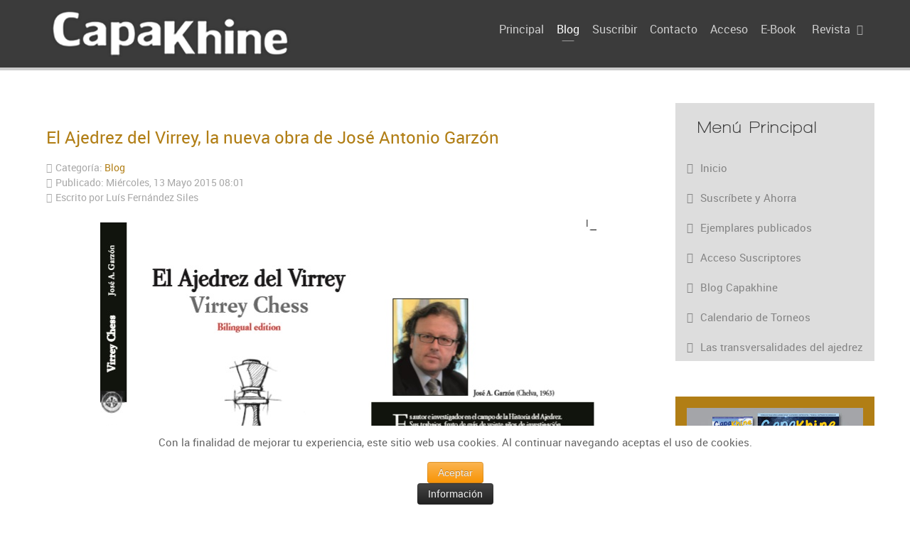

--- FILE ---
content_type: text/html; charset=utf-8
request_url: https://capakhine.es/index.php/blog?iccaldate=2022-5-1&start=90
body_size: 13435
content:
<!doctype html>
<html xml:lang="es-es" lang="es-es" >
<head>
	<meta name="viewport" content="width=device-width, initial-scale=1.0">
<base href="https://capakhine.es/index.php/blog" />
	<meta http-equiv="content-type" content="text/html; charset=utf-8" />
	<meta name="keywords" content="ajedrez, capakhine, revista de ajedrez, ajedrez para niños, blog de ajedrez para niños, blog capakhine, ajedrez capakhine" />
	<meta name="description" content="Blog de Capakhine, la revista de ajedrez para los niños y sus padres. En el blog se tratan temas de interés del ajedrez infantil y juvenil, y de la enseñanza del juego." />
	<meta name="generator" content="Joomla! - Open Source Content Management" />
	<title>Blog</title>
	<link href="/index.php/blog?iccaldate=2022-5-1&amp;format=feed&amp;type=rss" rel="alternate" type="application/rss+xml" title="RSS 2.0" />
	<link href="/index.php/blog?iccaldate=2022-5-1&amp;format=feed&amp;type=atom" rel="alternate" type="application/atom+xml" title="Atom 1.0" />
	<link href="/favicon.ico" rel="shortcut icon" type="image/vnd.microsoft.icon" />
	<link href="/components/com_jcomments/tpl/default/style.css?v=3002" rel="stylesheet" type="text/css" />
	<link href="/components/com_tlpteam/assets/css/tlpteam.css" rel="stylesheet" type="text/css" />
	<link href="/media/com_attachments/css/attachments_hide.css" rel="stylesheet" type="text/css" />
	<link href="/media/com_attachments/css/attachments_list.css" rel="stylesheet" type="text/css" />
	<link href="https://capakhine.es/administrator/components/com_joooid/views/configuration/tmpl/joooidcontent.css" rel="stylesheet" type="text/css" />
	<link href="/media/com_phocadownload/css/main/phocadownload.css" rel="stylesheet" type="text/css" />
	<link href="/media/plg_content_phocadownload/css/phocadownload.css" rel="stylesheet" type="text/css" />
	<link href="/plugins/system/rokbox/assets/styles/rokbox.css" rel="stylesheet" type="text/css" />
	<link href="/templates/rt_chimera/css-compiled/bootstrap.css" rel="stylesheet" type="text/css" />
	<link href="/templates/rt_chimera/css-compiled/master-23d3d0143130e36aa41dd406b37e5955.css" rel="stylesheet" type="text/css" />
	<link href="/templates/rt_chimera/css/master-webkit.css" rel="stylesheet" type="text/css" />
	<link href="/templates/rt_chimera/css-compiled/demo-23d3d0143130e36aa41dd406b37e5955.css" rel="stylesheet" type="text/css" />
	<link href="/templates/rt_chimera/css-compiled/mediaqueries.css" rel="stylesheet" type="text/css" />
	<link href="/templates/rt_chimera/css-compiled/grid-flexbox-responsive.css" rel="stylesheet" type="text/css" />
	<link href="/templates/rt_chimera/css-compiled/menu-dropdown-direction.css" rel="stylesheet" type="text/css" />
	<link href="/templates/rt_chimera/css-compiled/animate.css" rel="stylesheet" type="text/css" />
	<link href="/templates/rt_chimera/css-compiled/menu.css" rel="stylesheet" type="text/css" />
	<link href="/templates/rt_chimera/css/rt_chimera-custom.css" rel="stylesheet" type="text/css" />
	<link href="/components/com_icagenda/themes/packs/ic_rounded/css/ic_rounded_module.css" rel="stylesheet" type="text/css" />
	<link href="/media/com_icagenda/icicons/style.css" rel="stylesheet" type="text/css" />
	<link href="/components/com_icagenda/themes/packs/ic_rounded/css/ic_rounded_module.css" rel="stylesheet" type="text/css" />
	<link href="https://capakhine.es/plugins/system/fmalertcookies/assets/css/bootstrap.min.css" rel="stylesheet" type="text/css" />
	<link href="https://capakhine.es/plugins/system/fmalertcookies/assets/css/custom.css" rel="stylesheet" type="text/css" />
	<style type="text/css">
#rt-logo {background: url(/images/logoblanco7.png) 50% 0 no-repeat !important;}
#rt-logo {width: 339px;height: 65px;}

@media screen and (min-width:1201px){


}

@media screen and (min-width:769px) and (max-width:1200px){


}

@media screen and (min-width:481px) and (max-width:768px){


.ic_rounded.iccalendar table td .icevent a:hover,
.ic_rounded.iccalendar table td .icevent a:focus {
	border-radius:3px;
	background:#333;
}
.ic_rounded.iccalendar table td .icevent a:hover .bright,
.ic_rounded.iccalendar table td .icevent a:focus .bright {
	border-radius:3px;
	color:#fff;
	background:#333;
}
.ic_rounded.iccalendar table td .icmulti a:hover,
.ic_rounded.iccalendar table td .icevent a:focus {
	background:#333;
}
.ic_rounded.iccalendar table td .icmulti a:hover .bright,
.ic_rounded.iccalendar table td .icevent a:focus .bright {
	color:#fff;
	background:#333;
}


.ic_rounded .icnav .backic:hover,
.ic_rounded .icnav .nextic:hover,
.ic_rounded .icnav .backicY:hover,
.ic_rounded .icnav .nexticY:hover {
	color:#333333;
	background:none;
	cursor:pointer;
}
#ictip a.close:hover {
	color:black;
	background:none;
	cursor:pointer;
}
#ictip div.linkTo:hover {
	color:#000;
	background:#ddd;
	text-decoration:none;
	border-radius:3px;
}
#ictip a:hover {
	background:none;
}

}

@media screen and (max-width:480px){



	#ictip a.close {
		padding-right:15px;
	}

}

	</style>
	<script type="application/json" class="joomla-script-options new">{"csrf.token":"9762376c0dbc64aac0918c8034a2a264","system.paths":{"root":"","base":""}}</script>
	<script src="/media/system/js/core.js?49a26a31dcd23f656d798d5ca7fcb064" type="text/javascript"></script>
	<script src="/media/jui/js/jquery.min.js?49a26a31dcd23f656d798d5ca7fcb064" type="text/javascript"></script>
	<script src="/media/jui/js/jquery-noconflict.js?49a26a31dcd23f656d798d5ca7fcb064" type="text/javascript"></script>
	<script src="/media/jui/js/jquery-migrate.min.js?49a26a31dcd23f656d798d5ca7fcb064" type="text/javascript"></script>
	<script src="/media/com_attachments/js/attachments_refresh.js" type="text/javascript"></script>
	<script src="/media/jui/js/bootstrap.min.js?49a26a31dcd23f656d798d5ca7fcb064" type="text/javascript"></script>
	<script src="/plugins/system/rokbox/assets/js/rokbox.js" type="text/javascript"></script>
	<script src="/templates/rt_chimera/js/chart.js" type="text/javascript"></script>
	<script src="/templates/rt_chimera/js/wow.js" type="text/javascript"></script>
	<script src="/templates/rt_chimera/js/wow-init.js" type="text/javascript"></script>
	<script src="/templates/rt_chimera/js/bind-polyfill.min.js" type="text/javascript"></script>
	<script src="/templates/rt_chimera/js/smooth-scroll.min.js" type="text/javascript"></script>
	<script src="/libraries/gantry/js/gantry-totop.js" type="text/javascript"></script>
	<script src="/libraries/gantry/js/browser-engines.js" type="text/javascript"></script>
	<script src="/templates/rt_chimera/js/rokmediaqueries.js" type="text/javascript"></script>
	<script src="/modules/mod_roknavmenu/themes/default/js/rokmediaqueries.js" type="text/javascript"></script>
	<script src="/modules/mod_roknavmenu/themes/default/js/sidemenu.js" type="text/javascript"></script>
	<script src="/modules/mod_iccalendar/js/jQuery.highlightToday.min.js" type="text/javascript"></script>
	<!--[if lt IE 9]><script src="/media/system/js/html5fallback.js?49a26a31dcd23f656d798d5ca7fcb064" type="text/javascript"></script><![endif]-->
	<script type="text/javascript">

		jQuery(function($) {
			SqueezeBox.initialize({});
			initSqueezeBox();
			$(document).on('subform-row-add', initSqueezeBox);

			function initSqueezeBox(event, container)
			{
				SqueezeBox.assign($(container || document).find('a.modal').get(), {
					parse: 'rel'
				});
			}
		});

		window.jModalClose = function () {
			SqueezeBox.close();
		};

		// Add extra modal close functionality for tinyMCE-based editors
		document.onreadystatechange = function () {
			if (document.readyState == 'interactive' && typeof tinyMCE != 'undefined' && tinyMCE)
			{
				if (typeof window.jModalClose_no_tinyMCE === 'undefined')
				{
					window.jModalClose_no_tinyMCE = typeof(jModalClose) == 'function'  ?  jModalClose  :  false;

					jModalClose = function () {
						if (window.jModalClose_no_tinyMCE) window.jModalClose_no_tinyMCE.apply(this, arguments);
						tinyMCE.activeEditor.windowManager.close();
					};
				}

				if (typeof window.SqueezeBoxClose_no_tinyMCE === 'undefined')
				{
					if (typeof(SqueezeBox) == 'undefined')  SqueezeBox = {};
					window.SqueezeBoxClose_no_tinyMCE = typeof(SqueezeBox.close) == 'function'  ?  SqueezeBox.close  :  false;

					SqueezeBox.close = function () {
						if (window.SqueezeBoxClose_no_tinyMCE)  window.SqueezeBoxClose_no_tinyMCE.apply(this, arguments);
						tinyMCE.activeEditor.windowManager.close();
					};
				}
			}
		};
		jQuery(window).on('load',  function() {
				
			});jQuery(function($){ initTooltips(); $("body").on("subform-row-add", initTooltips); function initTooltips (event, container) { container = container || document;$(container).find(".hasTooltip").tooltip({"html": true,"container": "body"});} });if (typeof RokBoxSettings == 'undefined') RokBoxSettings = {pc: '100'};		(function(i,s,o,g,r,a,m){i['GoogleAnalyticsObject']=r;i[r]=i[r]||function(){
		(i[r].q=i[r].q||[]).push(arguments)},i[r].l=1*new Date();a=s.createElement(o),
		m=s.getElementsByTagName(o)[0];a.async=1;a.src=g;m.parentNode.insertBefore(a,m)
		})(window,document,'script','//www.google-analytics.com/analytics.js','__gaTracker');
		__gaTracker('create', 'UA-60504942-1', 'auto');
		__gaTracker('send', 'pageview');
	function do_nothing() { return; }
	</script>
	<!-- Chrome, Firefox OS y Opera -->
 <meta name="theme-color" content="#b17e15"/>
 <!-- Windows Phone -->
 <meta name="msapplication-navbutton-color" content="#b17e15"/>

</head>
<body  class="logo-type-custom demostyle-type-preset1 header-type-normal mainbody-overlay-light font-family-chimera font-size-is-default menu-type-dropdownmenu menu-dropdownmenu-position-header-b layout-mode-responsive col12 option-com-content menu-blog ">
	<div id="rt-page-surround">
		<div class="rt-pagesurround-overlay">
			<div id="rt-body-surround">
								<div id="rt-header">
					<div class="rt-container">
						<div class="rt-flex-container">
							<div class="rt-grid-3 rt-alpha">
            <div class="rt-logo-block">
            <a href="/" id="rt-logo"></a>
        </div>
        
</div>
<div class="rt-grid-9 rt-omega">
    	<div class="menu-block">
		<div class="gf-menu-device-container responsive-type-panel">
    
</div>
<ul class="gf-menu l1 " >
                    <li class="item101 " >

            <a class="item" href="/index.php"  >
                <span class="menu-item-bg">
                                        Principal                </span>
            </a>


                    </li>
                            <li class="item120 active last " >

            <a class="item" href="/index.php/blog"  >
                <span class="menu-item-bg">
                                        Blog                </span>
            </a>


                    </li>
                            <li class="item144 " >

            <a class="item" href="https://capakhine.es/index.php/suscripciones"  >
                <span class="menu-item-bg">
                                        Suscribir                </span>
            </a>


                    </li>
                            <li class="item155 " >

            <a class="item" href="/index.php/contacto"  >
                <span class="menu-item-bg">
                                        Contacto                </span>
            </a>


                    </li>
                            <li class="item173 " >

            <a class="item" href="https://capakhine.es/index.php/acceso"  >
                <span class="menu-item-bg">
                                        Acceso                </span>
            </a>


                    </li>
                            <li class="item237 " >

            <a class="item" href="/index.php/e-book"  >
                <span class="menu-item-bg">
                                        E-Book                </span>
            </a>


                    </li>
                            <li class="item150 parent rt-dropdown-right-large rt-dropdown-right-desktop rt-dropdown-right-tablet" >

            <a class="item" href="/index.php/contenidos-revista"  >
                <span class="menu-item-bg">
                                        Revista                </span>
            </a>


                            <span class="dropdown-spacer"></span>
                                    <div class="dropdown columns-1 " style="width:180px;">
                                                <div class="column col1"  style="width:180px;">
                            <ul class="l2">
                                                                                                                    <li class="item154 " >

            <a class="item" href="/index.php/contenidos-revista/numero-1"  >
                <span class="menu-item-bg">
                                        Número 1                </span>
            </a>


                    </li>
                                                                                                                                                                <li class="item328 " >

            <a class="item" href="/index.php/contenidos-revista/numero-2"  >
                <span class="menu-item-bg">
                                        Número 2                </span>
            </a>


                    </li>
                                                                                                                                                                <li class="item407 " >

            <a class="item" href="/index.php/contenidos-revista/numero-3"  >
                <span class="menu-item-bg">
                                        Número 3                </span>
            </a>


                    </li>
                                                                                                                                                                <li class="item464 " >

            <a class="item" href="/index.php/contenidos-revista/numero-4"  >
                <span class="menu-item-bg">
                                        Número 4                </span>
            </a>


                    </li>
                                                                                                                                                                <li class="item549 " >

            <a class="item" href="/index.php/contenidos-revista/numero-5"  >
                <span class="menu-item-bg">
                                        Número 5                </span>
            </a>


                    </li>
                                                                                                                                                                <li class="item606 " >

            <a class="item" href="/index.php/contenidos-revista/numero-6"  >
                <span class="menu-item-bg">
                                        Número 6                </span>
            </a>


                    </li>
                                                                                                                                                                <li class="item668 " >

            <a class="item" href="/index.php/contenidos-revista/numero-7"  >
                <span class="menu-item-bg">
                                        Número 7                </span>
            </a>


                    </li>
                                                                                                                                                                <li class="item764 " >

            <a class="item" href="/index.php/contenidos-revista/numero-8"  >
                <span class="menu-item-bg">
                                        Número 8                </span>
            </a>


                    </li>
                                                                                                                                                                <li class="item821 " >

            <a class="item" href="/index.php/contenidos-revista/numero-9"  >
                <span class="menu-item-bg">
                                        Número 9                </span>
            </a>


                    </li>
                                                                                                                                                                <li class="item892 " >

            <a class="item" href="/index.php/contenidos-revista/numero-10"  >
                <span class="menu-item-bg">
                                        Número 10                </span>
            </a>


                    </li>
                                                                                                                                                                <li class="item931 " >

            <a class="item" href="/index.php/contenidos-revista/numero-11"  >
                <span class="menu-item-bg">
                                        Número 11                </span>
            </a>


                    </li>
                                                                                                                                                                <li class="item967 " >

            <a class="item" href="/index.php/contenidos-revista/numero-12"  >
                <span class="menu-item-bg">
                                        Número 12                </span>
            </a>


                    </li>
                                                                                                                                                                <li class="item984 " >

            <a class="item" href="/index.php/contenidos-revista/numero-13"  >
                <span class="menu-item-bg">
                                        Número 13                </span>
            </a>


                    </li>
                                                                                                                                                                <li class="item1038 " >

            <a class="item" href="/index.php/contenidos-revista/numero-14"  >
                <span class="menu-item-bg">
                                        Número 14                </span>
            </a>


                    </li>
                                                                                                                                                                <li class="item1051 " >

            <a class="item" href="/index.php/contenidos-revista/numero-15"  >
                <span class="menu-item-bg">
                                        Número 15                </span>
            </a>


                    </li>
                                                                                                                                                                <li class="item1102 " >

            <a class="item" href="/index.php/contenidos-revista/numero-16"  >
                <span class="menu-item-bg">
                                        Número 16                </span>
            </a>


                    </li>
                                                                                                                                                                <li class="item550 " >

            <a class="item" href="/index.php/quienes-somos"  >
                <span class="menu-item-bg">
                                        Quiénes somos                </span>
            </a>


                    </li>
                                                                                                                                                                <li class="item601 " >

            <a class="item" href="/index.php/contenidos-revista/preguntas-frecuentes"  >
                <span class="menu-item-bg">
                                        Preguntas Frecuentes                </span>
            </a>


                    </li>
                                                                                                        </ul>
                        </div>
                                            </div>

                                    </li>
            </ul>		<div class="clear"></div>
	</div>
	<div class="clear"></div>
	
</div>
							<div class="clear"></div>
						</div>
					</div>
				</div>
				<div class="rt-header-fixed-spacer"></div>
								
								<div id="rt-head-anchor"></div>
				
												<header id="rt-header-surround">
					<div class="rt-bg-overlay">
												<div id="rt-drawer">
							<div class="rt-container">
								<div class="rt-flex-container">
																		<div class="clear"></div>
								</div>
							</div>
						</div>
												
											</div>
				</header>
				
								<section id="rt-mainbody-surround">
																																			<div id="rt-mainbody-wrapper">
						<div class="rt-container">
							<div id="rt-main" class="mb9-sa3">
    <div class="rt-flex-container">
                <div class="rt-mainbody-wrapper rt-grid-9 ">
                            		<div class="rt-component-block rt-block">
                <div id="rt-mainbody">
    				<div class="component-content">
                    	<section class="blog " itemscope itemtype="http://schema.org/Blog">




<div class="items-leading">
			<article class="leading-0" itemprop="blogPost" itemscope itemtype="http://schema.org/BlogPosting">
			

	<h2>
					<a href="/index.php/blog/82-el-ajedrez-del-virrey">
			El Ajedrez del Virrey, la nueva obra de José Antonio Garzón</a>
			</h2>





 <dl class="article-info">
 <dt class="article-info-term">Detalles</dt>
		<dd class="category-name">
										Categoría: <a href="/index.php/blog">Blog</a>						</dd>
		<dd class="published">
		Publicado: Miércoles, 13 Mayo 2015 08:01		</dd>
	<dd class="createdby">
										Escrito por Luís Fernández Siles				</dd>
 	</dl>
<p style="margin-bottom: 0cm;"><img src="/images/el_ajedrez_del_virrey.jpg" alt="" style="display: block; margin-left: auto; margin-right: auto;" /></p>
<p style="margin-bottom: 0cm;">&nbsp;</p>
<p style="margin-bottom: 0cm; text-align: justify;">La ciencia, el arte, el idioma o la misma vida est&aacute;n inmersos en una continua evoluci&oacute;n. La mirada del hombre es inocente y siempre tiene la sensaci&oacute;n de que el momento en el que vive forma parte del final de esa evoluci&oacute;n. Nos sentimos los afortunados descendientes del Australophitecus o del Hombre de Neanderthal como si hubi&eacute;ramos llegado al final del proceso evolutivo, sin ser conscientes de la sorpresa que podr&iacute;amos llevarnos en caso de poder mirar al futuro y conocer al hombre que habitar&aacute; el planeta dentro de un par de millones de a&ntilde;os.</p>
<div class="attachmentsContainer">

<div class="attachmentsList" id="attachmentsList_com_content_article_82">
<table>
<caption>Adjuntos:</caption>
<tbody>
<tr class="odd"><td class="at_filename"><a class="at_icon" href="https://capakhine.es/attachments/article/82/Introducción.pdf" title="Descargar este archivo (Introducción.pdf)"><img src="/media/com_attachments/images/file_icons/pdf.gif" alt="Descargar este archivo (Introducción.pdf)" /></a><a class="at_url" href="https://capakhine.es/attachments/article/82/Introducción.pdf" title="Descargar este archivo (Introducción.pdf)">Introducción El Ajedrez del Virrey</a></td><td class="at_description">[&nbsp;]</td><td class="at_file_size">46 kB</td></tr>
</tbody></table>
</div>

</div><div class="jcomments-links"><a class="readmore-link" href="/index.php/blog/82-el-ajedrez-del-virrey" title="El Ajedrez del Virrey, la nueva obra de José Antonio Garzón">Leer más...</a>  </div>



<div class="item-separator"></div>
		</article>
			</div>

							<div class="items-row cols-1 row-0">
		<article class="item column-1" itemprop="blogPost" itemscope itemtype="http://schema.org/BlogPosting">
		

	<h2>
					<a href="/index.php/blog/81-como-ensenar-aperturas-de-ajedrez-a-los-ninos">
			Cómo enseñar aperturas de ajedrez a los niños</a>
			</h2>





 <dl class="article-info">
 <dt class="article-info-term">Detalles</dt>
		<dd class="category-name">
										Categoría: <a href="/index.php/blog">Blog</a>						</dd>
		<dd class="published">
		Publicado: Martes, 12 Mayo 2015 09:40		</dd>
	<dd class="createdby">
										Escrito por Luís Fernández Siles				</dd>
 	</dl>
<p><img src="/images/aprender_aperturas_ninos_ajedrez.jpg" alt="" width="250" height="151" style="margin-right: 10px; margin-bottom: 10px; float: left;" />La elecci&oacute;n de un <strong>repertorio de aperturas en ajedrez</strong> es un tema delicado para cualquier jugador. Si adem&aacute;s hablamos de <strong>ni&ntilde;os que se inician en nuestro juego o que llevan poco tiempo practicando el ajedrez ser&aacute; aun m&aacute;s complicado</strong>. Para comenzar hay que insistir en que a la hora de iniciarse en el ajedrez es mucho m&aacute;s importante que<strong> los ni&ntilde;os conozcan y asimilen las Leyes Fundamentales del Ajedrez</strong> a que traten de aprender (o mucho menos de memorizar) determinadas <strong>aperturas de ajedrez</strong>.</p>
<div class="attachmentsContainer">

<div class="attachmentsList" id="attachmentsList_com_content_article_81"></div>

</div><div class="jcomments-links"><a class="readmore-link" href="/index.php/blog/81-como-ensenar-aperturas-de-ajedrez-a-los-ninos" title="Cómo enseñar aperturas de ajedrez a los niños">Leer más...</a>  </div>



<div class="item-separator"></div>
	</article>
						<span class="row-separator"></span>
				</div>
										<div class="items-row cols-1 row-1">
		<article class="item column-1" itemprop="blogPost" itemscope itemtype="http://schema.org/BlogPosting">
		

	<h2>
					<a href="/index.php/blog/80-7-remates-tacticos-espectaculares-de-magnus-carlsen">
			7 remates tácticos espectaculares de Magnus Carlsen</a>
			</h2>





 <dl class="article-info">
 <dt class="article-info-term">Detalles</dt>
		<dd class="category-name">
										Categoría: <a href="/index.php/blog">Blog</a>						</dd>
		<dd class="published">
		Publicado: Domingo, 10 Mayo 2015 19:17		</dd>
	<dd class="createdby">
										Escrito por Luís Fernández Siles				</dd>
 	</dl>
<p><img src="/images/Magnus_Carlsen_ajedrez_ninos.jpg" alt="" style="margin-right: 10px; margin-bottom: 10px; float: left;" /><strong>Ni&ntilde;os y adultos tenemos mucho que aprender del ajedrez del actual campe&oacute;n del mundo, Maagnus Carlsen.</strong> El joven noruego es famoso por evitar duelos te&oacute;ricos en las aperturas y tratar de llevar la partida por senderos tranquilos. Con su gran comprensi&oacute;n estrat&eacute;gica y su impresionante calidad en los finales, el campe&oacute;n mundial de ajedrez contin&uacute;a obteniendo resultados impresionantes. <strong>Sus partidas pueden ser fant&aacute;sticos ejemplos para las clases de ajedrez para ni&ntilde;os, del mismo modo que mostramos a los alumnos las partidas de los cl&aacute;sicos.</strong> Al fin y al cabo el nombre de Magnus Carlsen estar&aacute; escrito con letras may&uacute;sculas entre los que se consideren en el futuro como "cl&aacute;sicos del ajedrez", de la misma manera que hoy en d&iacute;a nos entusiasmamos con las partidas de Capablanca o Alekhine.</p>
<div class="attachmentsContainer">

<div class="attachmentsList" id="attachmentsList_com_content_article_80"></div>

</div><div class="jcomments-links"><a class="readmore-link" href="/index.php/blog/80-7-remates-tacticos-espectaculares-de-magnus-carlsen" title="7 remates tácticos espectaculares de Magnus Carlsen">Leer más...</a>  </div>



<div class="item-separator"></div>
	</article>
						<span class="row-separator"></span>
				</div>
										<div class="items-row cols-1 row-2">
		<article class="item column-1" itemprop="blogPost" itemscope itemtype="http://schema.org/BlogPosting">
		

	<h2>
					<a href="/index.php/blog/79-la-triple-repeticion-de-posiciones-y-la-regla-de-las-50-jugadas">
			La triple repetición de posiciones y la regla de las 50 jugadas</a>
			</h2>





 <dl class="article-info">
 <dt class="article-info-term">Detalles</dt>
		<dd class="category-name">
										Categoría: <a href="/index.php/blog">Blog</a>						</dd>
		<dd class="published">
		Publicado: Sábado, 09 Mayo 2015 10:55		</dd>
	<dd class="createdby">
										Escrito por Luís Fernández Siles				</dd>
 	</dl>
<p><img src="/images/triple_repeticion_jugadas.png" alt="" style="margin-right: 10px; margin-bottom: 10px; float: left;" />En un art&iacute;culo anterior nos ocupamos de algunas de<strong><a href="/index.php/blog-capakhine/76-las-reglas-menos-conocidas-del-juego-del-ajedrez"> las reglas del ajedrez menos conocidas</a> por ni&ntilde;os y adultos</strong> que no tienen un contacto habitual con el <strong>ajedrez</strong>. Nos quedaron algunas reglas en el tintero y por sugerencia de uno de nuestros lectores las vamos a ampliar en este nuevo art&iacute;culo, en el que principalmente nos vamos a centrar en algunas <strong>reglas que nos pueden llevar a que la partida sea declarada tablas</strong>, es decir, empate.</p>
<div class="attachmentsContainer">

<div class="attachmentsList" id="attachmentsList_com_content_article_79"></div>

</div><div class="jcomments-links"><a class="readmore-link" href="/index.php/blog/79-la-triple-repeticion-de-posiciones-y-la-regla-de-las-50-jugadas" title="La triple repetición de posiciones y la regla de las 50 jugadas">Leer más...</a>  </div>



<div class="item-separator"></div>
	</article>
						<span class="row-separator"></span>
				</div>
										<div class="items-row cols-1 row-3">
		<article class="item column-1" itemprop="blogPost" itemscope itemtype="http://schema.org/BlogPosting">
		

	<h2>
					<a href="/index.php/blog/78-curso-de-ajedrez-terapeutico-para-ninos-con-tdah-autismo-y-asperger">
			Curso de Ajedrez Terapéutico para niños con TDAH, Autismo y Asperger</a>
			</h2>





 <dl class="article-info">
 <dt class="article-info-term">Detalles</dt>
		<dd class="category-name">
										Categoría: <a href="/index.php/blog">Blog</a>						</dd>
		<dd class="published">
		Publicado: Viernes, 08 Mayo 2015 10:56		</dd>
	<dd class="createdby">
										Escrito por Luís Fernández Siles				</dd>
 	</dl>
<p><img src="/images/2015_cabecera_TDAH_mayo.jpg" alt="" style="display: block; margin-left: auto; margin-right: auto;" /></p>
<p>El Club de Ajedrez Magic de Extremadura es uno de los pioneros en el uso del ajedrez con fines terap&eacute;uticos y sociales. Cada vez son m&aacute;s las investigaciones y estudios que demuestran los beneficios de nuestro juego con ni&ntilde;os y adultos que padecen TDAH, alg&uacute;n tipo de autismo o S&iacute;ndrome de Asperger. El Dr. Hilario Blasco ha publicado recientemente un estudio en la "Revista de Psiquiatr&iacute;a y Salud Mental" con el t&iacute;tulo "Eficacia del ajedrez en el tratamiento del Transtorno por D&eacute;ficit de Atenci&oacute;n e Hiperactividad: un estudio prospectivo abierto". Ahora el Club de Ajedrez Magic de Extremadura anuncia la segunda edici&oacute;n del Curso de Ajedrez Terap&eacute;utico para TDAH, autismo y Asperger, impartido por el propio Dr. Blasco y por el psic&oacute;logo especializado en ajedrez terap&eacute;utico y social Juan Antonio Montero, colaborador de nuestra revista Capakhine.</p>
<p>Este curso ser&aacute; una magn&iacute;fica oportunidad para que las personas vinculadas a la ense&ntilde;anza del ajedrez, y tambi&eacute;n otras personas relacionadas con la educaci&oacute;n e intervenci&oacute;n social puedan ampliar sus conocimientos siguiendo las l&iacute;neas de investigaci&oacute;n que se tratar&aacute;n en el curso.</p>
<p>Para conocer mejor esta iniciativa pod&eacute;is visitar la web del <a href="http://www.chessmagic.net/modules/news/article.php?storyid=2410">Club de Ajedrez Magic</a>, donde se puede encontrar toda la informaci&oacute;n y realizar las inscripciones en el curso.</p>
<p>&nbsp;</p><div class="attachmentsContainer">

<div class="attachmentsList" id="attachmentsList_com_content_article_78"></div>

</div>


<div class="item-separator"></div>
	</article>
						<span class="row-separator"></span>
				</div>
										<div class="items-row cols-1 row-4">
		<article class="item column-1" itemprop="blogPost" itemscope itemtype="http://schema.org/BlogPosting">
		

	<h2>
					<a href="/index.php/blog/77-chessbase-13-una-herramienta-formidable-para-los-ninos-que-juegan-al-ajedrez">
			ChessBase 13, una herramienta formidable para los niños que juegan al ajedrez</a>
			</h2>





 <dl class="article-info">
 <dt class="article-info-term">Detalles</dt>
		<dd class="category-name">
										Categoría: <a href="/index.php/blog">Blog</a>						</dd>
		<dd class="published">
		Publicado: Jueves, 07 Mayo 2015 10:23		</dd>
	<dd class="createdby">
										Escrito por Luís Fernández Siles				</dd>
 	</dl>
<p><img src="/images/chessbase13_ajedrez_ninos.jpg" alt="" width="250" height="188" style="margin-right: 10px; margin-bottom: 10px; float: left;" />El programa <strong>ChessBase 13</strong> resulta de mucha utilidad para los <strong>aficionados al ajedrez</strong>, tanto <strong>jugadores</strong> como <strong>monitores</strong>. Practicamente todo el mundo usa este programa para <strong>ver partidas, estudiar aperturas o preparar las partidas de un campeonato</strong>. Por eso <strong>es tan importante que los ni&ntilde;os que ya llevan un tiempo jugando e incluso empiezan a participar en torneos, vayan familiariz&aacute;ndose con el programa ChessBase 13. Por eso&nbsp;</strong>en nuestra <strong>revista Capakhine</strong>, a partir del segundo n&uacute;mero, vamos a iniciar un <strong>tutorial destinado a los m&aacute;s j&oacute;venes</strong> para que vayan aprendiendo a sacarle partido a tan fant&aacute;stica herramienta.</p>
<div class="attachmentsContainer">

<div class="attachmentsList" id="attachmentsList_com_content_article_77"></div>

</div><div class="jcomments-links"><a class="readmore-link" href="/index.php/blog/77-chessbase-13-una-herramienta-formidable-para-los-ninos-que-juegan-al-ajedrez" title="ChessBase 13, una herramienta formidable para los niños que juegan al ajedrez">Leer más...</a>  </div>



<div class="item-separator"></div>
	</article>
						<span class="row-separator"></span>
				</div>
				

	
<div class="items-more">
<h3>Más artículos...</h3>

<ol>

		 <li>
		  		<a href="/index.php/blog/76-las-reglas-menos-conocidas-del-juego-del-ajedrez">
			Las reglas menos conocidas del juego del ajedrez</a>
		</li>
		 <li>
		  		<a href="/index.php/blog/75-las-10-virtudes-que-deberia-tener-un-buen-jugador-de-ajedrez">
			Las 10 virtudes que debería tener un buen jugador de ajedrez</a>
		</li>
		 <li>
		  		<a href="/index.php/blog/73-la-leccion-de-ajedrez-de-capablanca-que-los-ninos-deberian-conocer">
			La lección de ajedrez de Capablanca que los niños deberían conocer</a>
		</li>
		 <li>
		  		<a href="/index.php/blog/71-ajedrez-para-ninos-la-importancia-del-enroque">
			Ajedrez para niños: la importancia del enroque</a>
		</li>
	</ol>
</div>



<div class="cat-children">
	</div>


		<div class="pagination">
												<p class="counter">
								Página 16 de 22						</p>
								<ul>
	<li class="pagination-start"><a title="Inicio" href="/index.php/blog?iccaldate=2022-5-1" class="hasTooltip pagenav">Inicio</a></li>
	<li class="pagination-prev"><a title="Anterior" href="/index.php/blog?iccaldate=2022-5-1&amp;start=84" class="hasTooltip pagenav">Anterior</a></li>
			<li><a href="/index.php/blog?iccaldate=2022-5-1&amp;start=60" class="pagenav">11</a></li>			<li><a href="/index.php/blog?iccaldate=2022-5-1&amp;start=66" class="pagenav">12</a></li>			<li><a href="/index.php/blog?iccaldate=2022-5-1&amp;start=72" class="pagenav">13</a></li>			<li><a href="/index.php/blog?iccaldate=2022-5-1&amp;start=78" class="pagenav">14</a></li>			<li><a href="/index.php/blog?iccaldate=2022-5-1&amp;start=84" class="pagenav">15</a></li>			<li><span class="pagenav">16</span></li>			<li><a href="/index.php/blog?iccaldate=2022-5-1&amp;start=96" class="pagenav">17</a></li>			<li><a href="/index.php/blog?iccaldate=2022-5-1&amp;start=102" class="pagenav">18</a></li>			<li><a href="/index.php/blog?iccaldate=2022-5-1&amp;start=108" class="pagenav">19</a></li>			<li><a href="/index.php/blog?iccaldate=2022-5-1&amp;start=114" class="pagenav">20</a></li>		<li class="pagination-next"><a title="Siguiente" href="/index.php/blog?iccaldate=2022-5-1&amp;start=96" class="hasTooltip pagenav">Siguiente</a></li>
	<li class="pagination-end"><a title="Final" href="/index.php/blog?iccaldate=2022-5-1&amp;start=126" class="hasTooltip pagenav">Final</a></li>
</ul>
		</div>

</section>

    				</div>
                </div>
    		</div>
                                </div>

                        <div class="rt-sidebar-wrapper rt-grid-3 ">
            <div class="rt-sidebar-block">
                <div id="rt-sidebar-c">
                     			            <div class="rt-block  nopaddingbottom nopaddingtop title4 box4">
           	<div class="module-surround">
	           				<div class="module-title">
					<h2 class="title">Menú Principal</h2>			</div>
	                		                	<div class="module-content">
	                		<ul class="nav menu mod-list">
<li class="item-238"><a href="http://www.capakhine.es" >Inicio</a></li><li class="item-254"><a href="https://www.capakhine.es/index.php/suscribete-y-ahorra" >Suscríbete y Ahorra</a></li><li class="item-239"><a href="/index.php/ejemplares-publicados" >Ejemplares publicados</a></li><li class="item-240"><a href="/index.php/acceso-suscriptores" >Acceso Suscriptores</a></li><li class="item-241"><a href="/index.php/blog-capakhine" >Blog Capakhine</a></li><li class="item-242"><a href="/index.php/calendario-de-torneos" >Calendario de Torneos</a></li><li class="item-729"><a href="https://www.capakhine.es/index.php/las-transversalidades-del-ajedrez" >Las transversalidades del ajedrez</a></li></ul>
	                	</div>
                	</div>
           </div>
	 			            <div class="rt-block box1">
           	<div class="module-surround">
	           		                	<div class="module-content">
	                		

<div class="custombox1"  >
	<p><a href="/index.php/suscripciones"><img src="/images/capakhine_suscribir.jpg" alt="Suscripciones Revista Ajedrez" style="display: block; margin-left: auto; margin-right: auto;" title="Revista de Ajedrez para niños" /></a></p>
<p>&nbsp;</p>
<p style="text-align: center;"><a href="/index.php/blog/238-las-historias-partidas-y-enigmas-de-capablanca-y-alekhine"><img src="/images/mockuplibro.jpg" alt="" width="400" height="480" /></a></p></div>
	                	</div>
                	</div>
           </div>
	 			            <div class="rt-block box4 title3">
           	<div class="module-surround">
	           				<div class="module-title">
					<h2 class="title">Recomendamos</h2>			</div>
	                		                	<div class="module-content">
	                		

<div class="custombox4 title3"  >
	<p style="text-align: center;"><a href="https://www.chess.com?ref_id=25509332" target="_blank" rel="noopener noreferrer"><img src="/images/gif-espaol_300x250-1.gif" alt="" /></a></p>
<p style="text-align: center;"><a href="/index.php/blog-capakhine/207-un-libro-innovador-sobre-el-ajedrez-educativo"><img src="/images/libro_ajedrez_transversal2.jpg" alt="" /></a>&nbsp;</p>
<p><img src="/images/ocachess.jpg" alt="" width="321" height="455" style="display: block; margin-left: auto; margin-right: auto;" /></p>
<p><a href="https://www.chesskid.com/membership/promo/capakhine"><img src="/images/5150349ebdd29e668x375o853932a81958.gif" alt="" width="321" height="321" style="display: block; margin-left: auto; margin-right: auto;" /></a></p></div>
	                	</div>
                	</div>
           </div>
	 			            <div class="rt-block box1">
           	<div class="module-surround">
	           				<div class="module-title">
					<h2 class="title">Cuaderno de planillas de ajedrez</h2>			</div>
	                		                	<div class="module-content">
	                		

<div class="custombox1"  >
	<p><a href="https://capakhine.es/index.php/blog-capakhine/215-planillas-ajedrez-ninos"><img src="/images/2017_planillas_ajedrez_2.jpg" alt="" style="display: block; margin-left: auto; margin-right: auto;" /></a></p>
<p><a href="https://capakhine.es/index.php/blog-capakhine/215-planillas-ajedrez-ninos"><img src="/images/2017_planillas_ajedrez_1.jpg" alt="" style="display: block; margin-left: auto; margin-right: auto;" /></a></p></div>
	                	</div>
                	</div>
           </div>
	 			            <div class="rt-block box2 title3">
           	<div class="module-surround">
	           				<div class="module-title">
					<h2 class="title">Popular en nuestro Blog</h2>			</div>
	                		                	<div class="module-content">
	                		<ul class="mostreadbox2 title3 mod-list">
	<li itemscope itemtype="https://schema.org/Article">
		<a href="/index.php/blog/214-5-trucos-de-apertura-para-ganar-al-ajedrez-dejando-boquiabiertos-a-tus-rivales" itemprop="url">
			<span itemprop="name">
				5 trucos de apertura para ganar al ajedrez dejando boquiabiertos a tus rivales			</span>
		</a>
	</li>
	<li itemscope itemtype="https://schema.org/Article">
		<a href="/index.php/blog/25-10-cosas-que-no-debe-hacer-un-nino-mientras-juega-una-partida-de-ajedrez" itemprop="url">
			<span itemprop="name">
				10 cosas que no debe hacer un niño mientras juega una partida de ajedrez			</span>
		</a>
	</li>
	<li itemscope itemtype="https://schema.org/Article">
		<a href="/index.php/blog/106-como-anotar-y-leer-una-partida-de-ajedrez" itemprop="url">
			<span itemprop="name">
				Cómo anotar o leer una partida de ajedrez			</span>
		</a>
	</li>
	<li itemscope itemtype="https://schema.org/Article">
		<a href="/index.php/blog/24-5-cosas-que-no-debe-hacer-un-nino-antes-de-una-partida-de-ajedrez" itemprop="url">
			<span itemprop="name">
				5 Cosas que no debe hacer un niño antes de una partida de ajedrez			</span>
		</a>
	</li>
	<li itemscope itemtype="https://schema.org/Article">
		<a href="/index.php/blog/32-por-que-los-ninos-que-juegan-al-ajedrez-mejoran-su-rendimiento-escolar" itemprop="url">
			<span itemprop="name">
				Por qué los niños que juegan al ajedrez mejoran su rendimiento escolar			</span>
		</a>
	</li>
</ul>
	                	</div>
                	</div>
           </div>
	 			            <div class="rt-block box4 title1">
           	<div class="module-surround">
	           				<div class="module-title">
					<h2 class="title">Etiquetas</h2>			</div>
	                		                	<div class="module-content">
	                		<div class="tagspopularbox4 title1">
	<ul>
		<li>
		<a href="/index.php/component/tags/tag/ajedrez-para-ninos">
			ajedrez para niños</a>
			</li>
		<li>
		<a href="/index.php/component/tags/tag/monitores-de-ajedrez">
			monitores de ajedrez</a>
			</li>
		<li>
		<a href="/index.php/component/tags/tag/consejos-de-ajedrez-para-ninos">
			consejos de ajedrez para niños</a>
			</li>
		<li>
		<a href="/index.php/component/tags/tag/aprender-ajedrez">
			aprender ajedrez</a>
			</li>
		<li>
		<a href="/index.php/component/tags/tag/clases-de-ajedrez">
			clases de ajedrez</a>
			</li>
		<li>
		<a href="/index.php/component/tags/tag/consejos-para-padres-de-ajedrecistas">
			consejos para padres de ajedrecistas</a>
			</li>
		<li>
		<a href="/index.php/component/tags/tag/partida-de-ajedrez-comentada">
			partida de ajedrez comentada</a>
			</li>
		<li>
		<a href="/index.php/component/tags/tag/beneficios-del-ajedrez">
			beneficios del ajedrez</a>
			</li>
		<li>
		<a href="/index.php/component/tags/tag/aperturas-de-ajedrez">
			aperturas de ajedrez</a>
			</li>
		<li>
		<a href="/index.php/component/tags/tag/reglas-del-ajedrez">
			reglas del ajedrez</a>
			</li>
		<li>
		<a href="/index.php/component/tags/tag/libros-de-ajedrez">
			libros de ajedrez</a>
			</li>
		<li>
		<a href="/index.php/component/tags/tag/videos">
			vídeos</a>
			</li>
		<li>
		<a href="/index.php/component/tags/tag/ajedrez-terapeutico">
			ajedrez terapéutico</a>
			</li>
		<li>
		<a href="/index.php/component/tags/tag/ajedrez-social">
			ajedrez social</a>
			</li>
		<li>
		<a href="/index.php/component/tags/tag/ajedrez-y-asperger">
			ajedrez y Asperger</a>
			</li>
		<li>
		<a href="/index.php/component/tags/tag/ajedrez-y-tdah">
			ajedrez y TDAH</a>
			</li>
		<li>
		<a href="/index.php/component/tags/tag/chessbase">
			chessbase</a>
			</li>
		<li>
		<a href="/index.php/component/tags/tag/entrevista-de-ajedrez">
			entrevista de ajedrez</a>
			</li>
		<li>
		<a href="/index.php/component/tags/tag/ajedrez-y-autismo">
			ajedrez y autismo</a>
			</li>
		<li>
		<a href="/index.php/component/tags/tag/descarga-gratis-ajedrez">
			descarga gratis ajedrez</a>
			</li>
		</ul>
</div>
	                	</div>
                	</div>
           </div>
	 			            <div class="rt-block box1 title4">
           	<div class="module-surround">
	           				<div class="module-title">
					<h2 class="title">Vídeo de muestra: Trucos y celadas en las aperturas</h2>			</div>
	                		                	<div class="module-content">
	                		

<div class="custombox1 title4"  >
	<p><a href="/index.php/blog-capakhine/22-ajedrez-para-ninos-trucos-y-celadas-en-las-aperturas-clase-de-muestra"><img src="/images/suscriptores_ajedrez_celadas.jpg" alt="" style="display: block; margin-left: auto; margin-right: auto;" /></a></p></div>
	                	</div>
                	</div>
           </div>
	 			            <div class="rt-block box4 title3">
           	<div class="module-surround">
	           				<div class="module-title">
					<h2 class="title">Descarga un pdf de muestra</h2>			</div>
	                		                	<div class="module-content">
	                		

<div class="custombox4 title3"  >
	<p style="text-align: center;"><a href="/index.php/blog-capakhine/28-material-educativo-de-ajedrez-pdf-el-juego-con-las-torres"><img src="/images/pdf_ajedrez_gratis.jpg" alt="" /></a></p></div>
	                	</div>
                	</div>
           </div>
	 			            <div class="rt-block  box1 title1 nopaddingtop nopaddingbottom">
           	<div class="module-surround">
	           				<div class="module-title">
					<h2 class="title">Descarga el nuevo e-book de ajedrez gratis</h2>			</div>
	                		                	<div class="module-content">
	                		

<div class="custom box1 title1 nopaddingtop nopaddingbottom"  >
	<p><a href="/index.php/e-book"><img src="/images/libro_ajedrez_gratis.jpg" alt="" width="242" height="342" style="display: block; margin-left: auto; margin-right: auto;" /></a></p></div>
	                	</div>
                	</div>
           </div>
	 			            <div class="rt-block box4">
           	<div class="module-surround">
	           		                	<div class="module-content">
	                		<div class="searchbox4">
	<form action="/index.php/blog" method="post" class="form-inline" role="search">
		<label for="mod-search-searchword171" class="element-invisible">Buscar...</label> <input name="searchword" id="mod-search-searchword171" maxlength="200"  class="inputbox search-query input-medium" type="search" placeholder="Buscar..." />		<input type="hidden" name="task" value="search" />
		<input type="hidden" name="option" value="com_search" />
		<input type="hidden" name="Itemid" value="120" />
	</form>
</div>
	                	</div>
                	</div>
           </div>
	
                </div>
            </div>
        </div>


        <div class="clear"></div>
    </div>
</div>
						</div>
					</div>
																			</section>
				
				
								<footer id="rt-footer-surround">
										<div id="rt-extension">
						<div class="rt-container">
							<div class="rt-flex-container">
								<div class="rt-grid-12 rt-alpha rt-omega">
     			            <div class="rt-block fp-extension-b">
           	<div class="module-surround">
	           		                	<div class="module-content">
	                		

<div class="customfp-extension-b"  >
	<h3 class="wow pulse"><strong>¿Quieres formar parte de nuestra comunidad?</strong> Suscríbete a Capakhine. Mucho más que una revista. El proceso de suscripción sólo tarda unos minutos y muy pronto recibirás la revista y las instrucciones para conectar a la Zona Exclusiva de Suscriptores.</h3>
<p class="wow pulse">Si quieres facilitar a tu hijo herramientas para el progreso en ajedrez y estás interesado en aprender de qué manera puedes ayudarle...no lo dudes.</p>
<p>&nbsp;</p>
<div class="rt-white-box wow bounceInUp"><span class="rt-icon-left rt-hero-icon hidden-tablet"> <i class="fa fa-paypal"></i> </span>
<h3><strong><span class="hidden-tablet">Puedes pagar con Paypal</span><span class="visible-tablet">Pago Seguro</span></strong></h3>
<p>Si prefieres pagar mediante transferencia bancaria envíanos un mensaje pinchando en Contacto en el menú superior</p>
</div></div>
	                	</div>
                	</div>
           </div>
	
</div>
								<div class="clear"></div>
							</div>
						</div>
					</div>
																				<div id="rt-footer">
						<div class="rt-container">
							<div class="rt-flex-container">
								<div class="rt-grid-4 rt-alpha">
     			            <div class="rt-block box3">
           	<div class="module-surround">
	           				<div class="module-title">
					<h2 class="title">Torneos de Ajedrez para Niños</h2>			</div>
	                		                	<div class="module-content">
	                		
<!--
 *
 * iCagenda by Jooml!C
 * ic_rounded Theme Pack
 *
 * @template	calendar
 * @version 	3.4.1
 *
-->


<div class="ic_rounded iccalendar box3" style="background-color: transparent; background-image: none" id="87"><div id="mod_iccalendar_87">
			<div class="icagenda_header">
			</div><div class="icnav"><a class="backicY icagendabtn_87" href="https://capakhine.es/index.php/blog?iccaldate=2021-05-1" rel="nofollow"><span class="iCicon iCicon-backicY"></span></a><a class="backic icagendabtn_87" href="https://capakhine.es/index.php/blog?iccaldate=2022-4-1" rel="nofollow"><span class="iCicon iCicon-backic"></span></a><a class="nexticY icagendabtn_87" href="https://capakhine.es/index.php/blog?iccaldate=2023-05-1" rel="nofollow"><span class="iCicon iCicon-nexticY"></span></a><a class="nextic icagendabtn_87" href="https://capakhine.es/index.php/blog?iccaldate=2022-6-1" rel="nofollow"><span class="iCicon iCicon-nextic"></span></a><div class="titleic">Mayo 2022</div></div><div style="clear:both"></div>
			<table id="icagenda_calendar" style="width:100%;">
				<thead>
					<tr>
						<th style="width:14.2857143%;background: ;">Lun</th>
						<th style="width:14.2857143%;background: ;">Mar</th>
						<th style="width:14.2857143%;background: ;">Mié</th>
						<th style="width:14.2857143%;background: ;">Jue</th>
						<th style="width:14.2857143%;background: ;">Vie</th>
						<th style="width:14.2857143%;background: ;">Sáb</th>
						<th style="width:14.2857143%;background: ;">Dom</th>
					</tr>
				</thead>
		<tr><td colspan="6"></td><td style="background: ;">
	<div class="style_Day" data-cal-date="2022-05-01">
		1	</div>
</td><tr><td style="background: ;">
	<div class="style_Day" data-cal-date="2022-05-02">
		2	</div>
</td><td style="background: ;">
	<div class="style_Day" data-cal-date="2022-05-03">
		3	</div>
</td><td style="background: ;">
	<div class="style_Day" data-cal-date="2022-05-04">
		4	</div>
</td><td style="background: ;">
	<div class="style_Day" data-cal-date="2022-05-05">
		5	</div>
</td><td style="background: ;">
	<div class="style_Day" data-cal-date="2022-05-06">
		6	</div>
</td><td style="background: ;">
	<div class="style_Day" data-cal-date="2022-05-07">
		7	</div>
</td><td style="background: ;">
	<div class="style_Day" data-cal-date="2022-05-08">
		8	</div>
</td><tr><td style="background: ;">
	<div class="style_Day" data-cal-date="2022-05-09">
		9	</div>
</td><td style="background: ;">
	<div class="style_Day" data-cal-date="2022-05-10">
		10	</div>
</td><td style="background: ;">
	<div class="style_Day" data-cal-date="2022-05-11">
		11	</div>
</td><td style="background: ;">
	<div class="style_Day" data-cal-date="2022-05-12">
		12	</div>
</td><td style="background: ;">
	<div class="style_Day" data-cal-date="2022-05-13">
		13	</div>
</td><td style="background: ;">
	<div class="style_Day" data-cal-date="2022-05-14">
		14	</div>
</td><td style="background: ;">
	<div class="style_Day" data-cal-date="2022-05-15">
		15	</div>
</td><tr><td style="background: ;">
	<div class="style_Day" data-cal-date="2022-05-16">
		16	</div>
</td><td style="background: ;">
	<div class="style_Day" data-cal-date="2022-05-17">
		17	</div>
</td><td style="background: ;">
	<div class="style_Day" data-cal-date="2022-05-18">
		18	</div>
</td><td style="background: ;">
	<div class="style_Day" data-cal-date="2022-05-19">
		19	</div>
</td><td style="background: ;">
	<div class="style_Day" data-cal-date="2022-05-20">
		20	</div>
</td><td style="background: ;">
	<div class="style_Day" data-cal-date="2022-05-21">
		21	</div>
</td><td style="background: ;">
	<div class="style_Day" data-cal-date="2022-05-22">
		22	</div>
</td><tr><td style="background: ;">
	<div class="style_Day" data-cal-date="2022-05-23">
		23	</div>
</td><td style="background: ;">
	<div class="style_Day" data-cal-date="2022-05-24">
		24	</div>
</td><td style="background: ;">
	<div class="style_Day" data-cal-date="2022-05-25">
		25	</div>
</td><td style="background: ;">
	<div class="style_Day" data-cal-date="2022-05-26">
		26	</div>
</td><td style="background: ;">
	<div class="style_Day" data-cal-date="2022-05-27">
		27	</div>
</td><td style="background: ;">
	<div class="style_Day" data-cal-date="2022-05-28">
		28	</div>
</td><td style="background: ;">
	<div class="style_Day" data-cal-date="2022-05-29">
		29	</div>
</td><tr><td style="background: ;">
	<div class="style_Day" data-cal-date="2022-05-30">
		30	</div>
</td><td style="background: ;">
	<div class="style_Day" data-cal-date="2022-05-31">
		31	</div>
</td><td colspan="5"></td></tr></table></div></div>

<script type="text/javascript">
(function($){
	var icmouse = 'click';
	var mouseout = '1';
	var icclasstip = '.icevent a';
	var icclass = '.iccalendar';
	var position = 'center';
	var posmiddle = 'top';
	var modid = '87';
	var modidid = '#87';
	var icagendabtn = '.icagendabtn_87';
	var mod_iccalendar = '#mod_iccalendar_87';
	var template = '.ic_rounded';
	var loading = 'cargando...';
	var closetxt = 'Cerrar';
	var tip_type = '1';
	var tipwidth = 390;
	var smallwidththreshold = 481;
	var verticaloffset = 50;
	var css_position = '';
	var mobile_min_width = 320;
	var extra_css = '';

	$(document).on('click touchend', icagendabtn, function(e){		e.preventDefault();

		url=$(this).attr('href');

		$(modidid).html('<div class="icloading_box"><div style="text-align:center;">' + loading + '<\/div><div class="icloading_img"><\/div><\/div>').load(url + ' ' + mod_iccalendar, function(){$('#mod_iccalendar_87').highlightToday();});

	});

	if (tip_type=='2') {	$(document).on(icmouse, this, function(e){
		e.preventDefault();

		$(".iCaTip").tipTip({maxWidth: "400", defaultPosition: "top", edgeOffset: 1, activation:"hover", keepAlive: true});
	});
	}

	if (tip_type=='1') {		$view_width=$(window).width();		if($view_width<smallwidththreshold){			icmouse='click touchend';
		}

		$(document).on(icmouse, modidid+' '+icclasstip, function(e){
			$view_height=$(window).height();			$view_width=$(window).width();			e.preventDefault();
			$('#ictip').remove();
			$parent=$(this).parent();
			$tip=$($parent).children(modidid+' .spanEv').html();


			if ($view_width < smallwidththreshold)
			{
								css_position = 'fixed';
				$width_px = Math.max(mobile_min_width,$view_width); 				$width = '100%';
				$pos = '0px';
				$top = '0px';
				extra_css='border:0;border-radius:0;height:100%;box-shadow:none;margin:0px;padding:10px;min-width:'+mobile_min_width+'px;overflow-y:scroll;padding:0;';			}
			else
			{
				css_position = 'absolute';
				$width_px = Math.min($view_width, tipwidth);
				$width = $width_px+'px';

								switch(position) {
					case 'left':
						$pos=Math.max(0,$(modidid).offset().left-$width_px-10)+'px';
						break;
					case 'right':
						$pos=Math.max(0,Math.min($view_width-$width_px,$(modidid).offset().left+$(modidid).width()+10))+'px';
						break;
					default:						$pos=Math.ceil(($view_width-$width_px)/2)+'px';
						break;
				}

								if (posmiddle === 'top')
				{
					$top = Math.max(0,$(modidid).offset().top-verticaloffset)+'px';				}
				else
				{
					$top = Math.max(0,$(modidid).offset().top+$(modidid).height()-verticaloffset)+'px';				}
			}


			$('body').append('<div style="display:block; position:'+css_position+'; width:'+$width+'; left:'+$pos+'; top:'+$top+';'+extra_css+'" id="ictip"> '+$(this).parent().children('.date').html()+'<a class="close" style="cursor: pointer;"><div style="display:block; width:auto; height:50px; text-align:right;">' + closetxt + '<\/div></a><span class="clr"></span>'+$tip+'<\/div>');

			$(document).on('click touchend', '.close', function(e){
				e.preventDefault();
				$('#ictip').remove();
			});

			if (mouseout == '1')
			{
				$('#ictip')
					.mouseout(function() {
//						$( "div:first", this ).text( "mouse out" );
						$('#ictip').stop(true).fadeOut(300);
					})
					.mouseover(function() {
//						$( "div:first", this ).text( "mouse over" );
						$('#ictip').stop(true).fadeIn(300);
					});
			}
		});
	}

}) (jQuery);

jQuery(document).ready(function($){
	$('#mod_iccalendar_87').highlightToday('show_today');
});
</script>
	                	</div>
                	</div>
           </div>
	
</div>
<div class="rt-grid-4">
     			            <div class="rt-block ">
           	<div class="module-surround">
	           				<div class="module-title">
					<h2 class="title">Últimos contenidos</h2>			</div>
	                		                	<div class="module-content">
	                		<ul class="latestnews mod-list">
	<li itemscope itemtype="https://schema.org/Article">
		<a href="/index.php/blog/238-las-historias-partidas-y-enigmas-de-capablanca-y-alekhine" itemprop="url">
			<span itemprop="name">
				Las historias, partidas e intrigas de Capablanca y Alekhine			</span>
		</a>
	</li>
	<li itemscope itemtype="https://schema.org/Article">
		<a href="/index.php/contenidos-revista/numero-16" itemprop="url">
			<span itemprop="name">
				Número 16 de Capakhine, la revista de ajedrez para los niños y sus padres			</span>
		</a>
	</li>
	<li itemscope itemtype="https://schema.org/Article">
		<a href="/index.php/contenidos-revista/numero-15" itemprop="url">
			<span itemprop="name">
				Número 15 de Capakhine, la revista de ajedrez para los niños y sus padres			</span>
		</a>
	</li>
	<li itemscope itemtype="https://schema.org/Article">
		<a href="/index.php/contenidos-revista/numero-14" itemprop="url">
			<span itemprop="name">
				Número 14 de Capakhine, la revista de ajedrez para los niños y sus padres			</span>
		</a>
	</li>
	<li itemscope itemtype="https://schema.org/Article">
		<a href="/index.php/contenidos-revista/numero-13" itemprop="url">
			<span itemprop="name">
				Número 13 de Capakhine, la revista de ajedrez para los niños y sus padres			</span>
		</a>
	</li>
</ul>
	                	</div>
                	</div>
           </div>
	
</div>
<div class="rt-grid-4 rt-omega">
     			            <div class="rt-block ">
           	<div class="module-surround">
	           				<div class="module-title">
					<h2 class="title">Información</h2>			</div>
	                		                	<div class="module-content">
	                		<ul class="nav menu mod-list">
<li class="item-245"><a href="/index.php/quienes-somos" >Quiénes somos</a></li><li class="item-246"><a href="https://www.capakhine.es/index.php/suscribete" >Suscríbete</a></li><li class="item-249"><a href="/index.php/instrucciones-suscriptores" >Instrucciones Suscriptores</a></li><li class="item-248"><a href="/index.php/descargar-e-book-20-claves-para-jugar-mejor-la-apertura" >Descargar e-book 20 claves para jugar mejor la apertura</a></li><li class="item-327"><a href="/index.php/terminos-y-condiciones-de-uso" >Términos y condiciones de uso</a></li><li class="item-244"><a href="/index.php/politica-de-cookies" >Política de Cookies</a></li><li class="item-272"><a href="/index.php/mapa-web" >Mapa Web</a></li><li class="item-1177"><a href="/index.php/contacta" >Contacta</a></li></ul>
	                	</div>
                	</div>
           </div>
	
</div>
								<div class="clear"></div>
							</div>
						</div>
					</div>
															<div id="rt-copyright">
						<div class="rt-container">
							<div class="rt-flex-container">
								<div class="rt-grid-4 rt-alpha">
    		<div class="rt-social-buttons rt-block wow bounceInUp" data-wow-delay="0.5s">
						<a class="social-button rt-social-button-1" href="https://www.facebook.com/capakhine" target="_blank">
				<span class="fa fa-facebook"></span>
							</a>
			
						<a class="social-button rt-social-button-2" href="https://twitter.com/capakhine" target="_blank">
				<span class="fa fa-twitter"></span>
							</a>
			
						<a class="social-button rt-social-button-3" href="https://plus.google.com/113674742321225473609" target="_blank">
				<span class="fa fa-google-plus"></span>
							</a>
			
						<a class="social-button rt-social-button-4" href="https://es.pinterest.com/lusfernndez/" target="_blank">
				<span class="fa fa-pinterest"></span>
							</a>
			
			
			
			<div class="clear"></div>
		</div>
		
</div>
<div class="rt-grid-4">
    	<div class="rt-copyright-content rt-block">
		© Capakhine 2025 | capakhine@gmail.com	</div>
	
</div>
<div class="rt-grid-4 rt-omega">
    	<div class="clear"></div>
	<div class="rt-block rt-center  wow bounceInUp" data-wow-delay="0.5s">
		<a href="#" id="gantry-totop" rel="nofollow"></a>
		<div class="clear"></div>
	</div>
	
</div>
								<div class="clear"></div>
							</div>
						</div>
					</div>
									</footer>
							</div>

			
									
														</div>
	</div>

	
<!--googleoff: all--><div class="cadre_alert_cookies" id="cadre_alert_cookies" style="opacity:1;text-align:center;position:fixed;z-index:10000;left: 0;right: 0;bottom: 0; margin:0px;"><div class="cadre_inner_alert_cookies" style="display: inline-block;width: 100%;margin:auto;max-width:100%;background-color: #ffffff;border: 0px solid #eeeeee;"><div class="cadre_inner_texte_alert_cookies" style="display: inline-block;padding:10px;color: #666666"><div class="cadre_texte "><p>Con la finalidad de mejorar tu experiencia, este sitio web usa cookies. Al continuar navegando aceptas el uso de cookies.</p></div><div class="cadre_bouton "><div class=" col-md-6 col-sm-6 btn_close" style="margin:0;text-align:center"><button onclick="CloseCadreAlertCookie();" style="color:#eeeeee" class="btn btn-warning  popup-modal-dismiss">Aceptar</button></div><div class=" col-md-6 col-sm-6 btn_readmore" style="margin:0;text-align:center"><a style="color:#eeeeee" class="btn btn-inverse  read_more" href="/index.php/usodecookies">Información</a></div></div></div></div></div><!--googleon: all--><script type="text/javascript">/*<![CDATA[*/var name = "fmalertcookies" + "=";var ca = document.cookie.split(";");var acceptCookie = false;for(var i=0; i<ca.length; i++) {var c = ca[i];while (c.charAt(0)==" ") c = c.substring(1);if (c.indexOf(name) == 0){ acceptCookie = true; document.getElementById("cadre_alert_cookies").style.display="none";}}var d = new Date();d.setTime(d.getTime() + (30*(24*60*60*1000)));var expires_cookie = "expires="+d.toUTCString();function CloseCadreAlertCookie(){document.getElementById('cadre_alert_cookies').style.display='none'; document.cookie='fmalertcookies=true; '+expires_cookie+'; path=/';}/*]]>*/</script></body>
</html>


--- FILE ---
content_type: text/css
request_url: https://capakhine.es/templates/rt_chimera/css/rt_chimera-custom.css
body_size: 23
content:
.gf-menu-toggle {
    z-index: 999;
}
#rt-slideshow .layout-fullslideshow .sprocket-features-content {
    background: none;
}

--- FILE ---
content_type: text/plain
request_url: https://www.google-analytics.com/j/collect?v=1&_v=j102&a=1816770461&t=pageview&_s=1&dl=https%3A%2F%2Fcapakhine.es%2Findex.php%2Fblog%3Ficcaldate%3D2022-5-1%26start%3D90&ul=en-us%40posix&dt=Blog&sr=1280x720&vp=1280x720&_u=IEBAAEABCAAAACAAI~&jid=1899517597&gjid=296985113&cid=2031846567.1769590714&tid=UA-60504942-1&_gid=1536266549.1769590714&_r=1&_slc=1&z=1905774081
body_size: -450
content:
2,cG-GKJN43EC7D